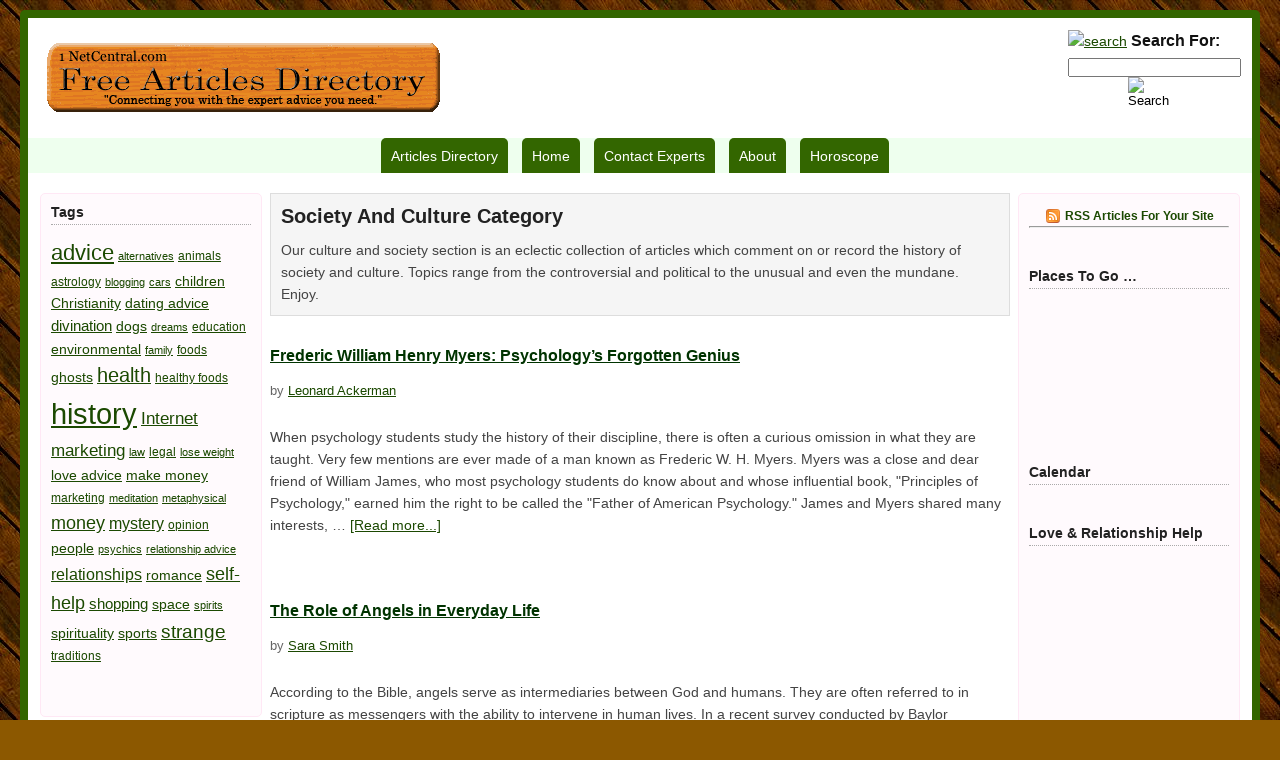

--- FILE ---
content_type: text/html; charset=UTF-8
request_url: https://1netcentral.com/articles/culture-society-category/
body_size: 10171
content:
<!DOCTYPE html PUBLIC "-//W3C//DTD XHTML 1.0 Transitional//EN" "http://www.w3.org/TR/xhtml1/DTD/xhtml1-transitional.dtd">
<html xmlns="http://www.w3.org/1999/xhtml" lang="en-US" xml:lang="en-US">
<head profile="http://gmpg.org/xfn/11">
<meta http-equiv="Content-Type" content="text/html; charset=UTF-8" />
<title>Culture &amp; Society Archives - 1 NetCentral</title><meta name="HandheldFriendly" content="true" /><meta name="HandheldFriendly" content="true" /><meta name="viewport" content="width=device-width, minimum-scale=1.0, maximum-scale=2.0, user-scalable=no" />
<!-- This site is optimized with the Yoast SEO plugin v3.0.4 - https://yoast.com/wordpress/plugins/seo/ -->
<link rel="canonical" href="https://1netcentral.com/articles/culture-society-category/" />
<link rel="next" href="https://1netcentral.com/articles/culture-society-category/page/2/" />
<!-- / Yoast SEO plugin. -->

		<script type="text/javascript">
			window._wpemojiSettings = {"baseUrl":"https:\/\/s.w.org\/images\/core\/emoji\/72x72\/","ext":".png","source":{"concatemoji":"https:\/\/1netcentral.com\/articles\/wp-includes\/js\/wp-emoji-release.min.js?ver=4.4.33"}};
			!function(e,n,t){var a;function i(e){var t=n.createElement("canvas"),a=t.getContext&&t.getContext("2d"),i=String.fromCharCode;return!(!a||!a.fillText)&&(a.textBaseline="top",a.font="600 32px Arial","flag"===e?(a.fillText(i(55356,56806,55356,56826),0,0),3e3<t.toDataURL().length):"diversity"===e?(a.fillText(i(55356,57221),0,0),t=a.getImageData(16,16,1,1).data,a.fillText(i(55356,57221,55356,57343),0,0),(t=a.getImageData(16,16,1,1).data)[0],t[1],t[2],t[3],!0):("simple"===e?a.fillText(i(55357,56835),0,0):a.fillText(i(55356,57135),0,0),0!==a.getImageData(16,16,1,1).data[0]))}function o(e){var t=n.createElement("script");t.src=e,t.type="text/javascript",n.getElementsByTagName("head")[0].appendChild(t)}t.supports={simple:i("simple"),flag:i("flag"),unicode8:i("unicode8"),diversity:i("diversity")},t.DOMReady=!1,t.readyCallback=function(){t.DOMReady=!0},t.supports.simple&&t.supports.flag&&t.supports.unicode8&&t.supports.diversity||(a=function(){t.readyCallback()},n.addEventListener?(n.addEventListener("DOMContentLoaded",a,!1),e.addEventListener("load",a,!1)):(e.attachEvent("onload",a),n.attachEvent("onreadystatechange",function(){"complete"===n.readyState&&t.readyCallback()})),(a=t.source||{}).concatemoji?o(a.concatemoji):a.wpemoji&&a.twemoji&&(o(a.twemoji),o(a.wpemoji)))}(window,document,window._wpemojiSettings);
		</script>
		<style type="text/css">
img.wp-smiley,
img.emoji {
	display: inline !important;
	border: none !important;
	box-shadow: none !important;
	height: 1em !important;
	width: 1em !important;
	margin: 0 .07em !important;
	vertical-align: -0.1em !important;
	background: none !important;
	padding: 0 !important;
}
</style>
<link rel='stylesheet' id='prose_minified_stylesheet-css'  href='https://1netcentral.com/articles/wp-content/uploads/prose/minified.css?ver=1455840074' type='text/css' media='all' />
<link rel='stylesheet' id='netcentral-archive-styles-css'  href='https://1netcentral.com/articles/wp-content/themes/prose/lib/css/netcentral-archive-styles.css?ver=4.4.33' type='text/css' media='all' />
<script type='text/javascript' src='https://1netcentral.com/articles/wp-includes/js/jquery/jquery.js?ver=1.11.3'></script>
<script type='text/javascript' src='https://1netcentral.com/articles/wp-includes/js/jquery/jquery-migrate.min.js?ver=1.2.1'></script>
<script type='text/javascript' src='http://ajax.googleapis.com/ajax/libs/jquery/1.6/jquery.min.js?ver=4.4.33'></script>
<script type='text/javascript' src='http://liveperson-partners.s3.amazonaws.com/shared/js/functions.js?ver=4.4.33'></script>
<script type='text/javascript' src='http://use.typekit.com/jzt0kcr.js?ver=4.4.33'></script>
<link rel='https://api.w.org/' href='https://1netcentral.com/articles/wp-json/' />
<meta name="generator" content="WordPress 4.4.33" />
<link rel="Shortcut Icon" href="https://1netcentral.com/articles/wp-content/themes/prose/images/favicon.ico" type="image/x-icon" />
<link rel="pingback" href="https://1netcentral.com/articles/xmlrpc.php" />
<style type="text/css">
/* Center Secondary Nav Bar  */

#subnav .genesis-nav-menu li,
#subnav ul.genesis-nav-menu {
        float: none;
       display: inline-block;
}

#subnav .genesis-nav-menu {
        text-align: center;
}
</style>
<![endif]-->

<style type="text/css">
html
{
scrollbar-face-color: #336600;
scrollbar-highlight-color: #00FF00;
scrollbar-3dlight-color: #00FF00;
scrollbar-shadow-color: #688E23;
scrollbar-darkshadow-color: #1d012b;
scrollbar-arrow-color: #000000;
scrollbar-track-color: #FFFFFF;
}
</style><style type="text/css">#header { background: url(https://1netcentral.com/articles/wp-content/themes/prose/images/header.png) no-repeat !important; }</style>
<style type="text/css" id="custom-background-css">
body.custom-background { background-color: #8c5800; background-image: url('https://1netcentral.com/articles/wp-content/uploads/2013/01/dkwoodv1.jpg'); background-repeat: repeat; background-position: top left; background-attachment: scroll; }
</style>
</head>
<body class="archive category category-culture-society-category category-45 custom-background sidebar-content-sidebar"><div id="wrap"><div id="header"><div class="wrap"><div id="title-area"><p id="title"><a href="https://1netcentral.com/articles/">1 NetCentral</a></p><p id="description">The most useful place on the Internet</p></div><div class="widget-area header-widget-area"><div id="text-2" class="widget widget_text"><div class="widget-wrap">			<div class="textwidget"><form style="color: #111; margin:0; width: 180px; float: right; clear: both;" method="get" action="http://search.1netcentral.com/find.html">
<p>
<a href="https://1netcentral.com/articles/">
<img alt="search" src="http://www.1netcentral.com/images/newbie.gif" height="32" width="32" align="bottom" border="0"></a>
<font face="Arial,Helvetica" size="3"><b style="color: #111;">Search For:</b></font></p>
		<input type="hidden" name="si" value="85537942">
		<input type="hidden" name="pid" value="r">
		<input type="hidden" name="n" value="0">
		<input type="hidden" name="_charset_" value="">
		<input type="hidden" name="bcd" value="÷">
		<input type="hidden" name="nsb" value="1">
<input type="text" name="query"  value="" size="20"><br />
<INPUT type="image" name="search" VALUE="Search" src="http://www.1netcentral.com/images/go.gif" height="30" width="30" border="0" align="center" style="margin-left: 60px">
</FORM></div>
		</div></div>
</div></div></div><div id="subnav"><div class="wrap"><ul id="menu-main-menu" class="menu genesis-nav-menu menu-secondary js-superfish"><li id="menu-item-19" class="menu-item menu-item-type-custom menu-item-object-custom menu-item-home menu-item-19"><a href="https://1netcentral.com/articles/" itemprop="url">Articles Directory</a></li>
<li id="menu-item-20" class="menu-item menu-item-type-custom menu-item-object-custom menu-item-20"><a href="http://www.1netcentral.com" itemprop="url">Home</a></li>
<li id="menu-item-26" class="menu-item menu-item-type-post_type menu-item-object-page menu-item-26"><a href="https://1netcentral.com/articles/contact-experts/" itemprop="url">Contact Experts</a></li>
<li id="menu-item-21" class="menu-item menu-item-type-custom menu-item-object-custom menu-item-21"><a href="https://1netcentral.com/articles/about/" itemprop="url">About</a></li>
<li id="menu-item-27" class="menu-item menu-item-type-custom menu-item-object-custom menu-item-27"><a href="http://www.1netcentral.com/free-horoscope.html" itemprop="url">Horoscope</a></li>
</ul></div></div><div id="inner"><div id="content-sidebar-wrap"><div id="content" class="hfeed"><div class="archive-description taxonomy-archive-description taxonomy-description"><h1 class="archive-title">Society And Culture Category</h1><p>Our culture and society section is an eclectic collection of articles which comment on or record the history of society and culture. Topics range from the controversial and political to the unusual and even the mundane. Enjoy.</p>
</div><div class="post-2986 post type-post status-publish format-standard hentry category-people-articles tag-history tag-opinion tag-psychology wpautop entry has-post-thumbnail"><h2 class="entry-title"><a href="https://1netcentral.com/articles/frederic-myers-psychologys-forgotten-genius/" rel="bookmark">Frederic William Henry Myers: Psychology&#8217;s Forgotten Genius</a></h2> 
<div class="post-info">by <span class="author vcard"><span class="fn"><a href="https://1netcentral.com/articles/author/leonard-ackerman/" rel="author">Leonard Ackerman</a></span></span> </div><div class="entry-content"><p>When psychology students study the history of their discipline, there is often a curious omission in what they are taught. Very few mentions are ever made of a man known as Frederic W. H. Myers. Myers was a close and dear friend of William James, who most psychology students do know about and whose influential book, &quot;Principles of Psychology,&quot; earned him the right to be called the &quot;Father of American Psychology.&quot; James and Myers shared many interests, &#x02026; <a href="https://1netcentral.com/articles/frederic-myers-psychologys-forgotten-genius/" class="more-link">[Read more...]</a></p></div></div><div class="post-2925 post type-post status-publish format-standard hentry category-opinions-category tag-angels tag-metaphysical tag-spirituality wpautop entry has-post-thumbnail"><h2 class="entry-title"><a href="https://1netcentral.com/articles/angels-in-everyday-life/" rel="bookmark">The Role of Angels in Everyday Life</a></h2> 
<div class="post-info">by <span class="author vcard"><span class="fn"><a href="https://1netcentral.com/articles/author/sara-smith/" rel="author">Sara Smith</a></span></span> </div><div class="entry-content"><p>According to the Bible, angels serve as intermediaries between God and humans. They are often referred to in scripture as messengers with the ability to intervene in human lives. In a recent survey conducted by Baylor University's Institute for Studies of Religion, approximately one in five adults say they believe they have been protected by a guardian angel at some point in their lives even though they do not consider themselves to be religious. It seems that belief in &#x02026; <a href="https://1netcentral.com/articles/angels-in-everyday-life/" class="more-link">[Read more...]</a></p></div></div><div class="post-2858 post type-post status-publish format-standard hentry category-opinions-category tag-politics tag-terrorism tag-united-states wpautop entry"><h2 class="entry-title"><a href="https://1netcentral.com/articles/vulnerable-us-power-grid-to-terrorist-attack/" rel="bookmark">How Vulnerable Is the U.S. Power Grid to Terrorist Attack?</a></h2> 
<div class="post-info">by <span class="author vcard"><span class="fn"><a href="https://1netcentral.com/articles/author/jacob-marcinko/" rel="author">Jacob Marcinko</a></span></span> </div><div class="entry-content"><p>Americans have become familiar with hearing stories about blackouts due to weather-related events. After hurricanes and super storms, there are reports of millions of households being without power. Repair teams from across the country and even from across our borders descend upon the affected region to assist in getting the lights back on. Generally the number of households without power steadily decreases, with those in remote regions or in extremely damaged areas &#x02026; <a href="https://1netcentral.com/articles/vulnerable-us-power-grid-to-terrorist-attack/" class="more-link">[Read more...]</a></p></div></div><div class="post-2803 post type-post status-publish format-standard hentry category-gay-category tag-gay-relationships-category tag-history wpautop entry"><h2 class="entry-title"><a href="https://1netcentral.com/articles/pride-gay-history-symbols/" rel="bookmark">Pride: Gay History and Symbols</a></h2> 
<div class="post-info">by <span class="author vcard"><span class="fn"><a href="https://1netcentral.com/articles/author/andy-kilpatric/" rel="author">Andy Kilpatric</a></span></span> </div><div class="entry-content"><p>Every year the gay community and their supporters celebrate the anniversary of the Stonewall Riots and the beginning of the gay rights movement. The community gathers to celebrate the most recent accomplishments and to take a moment to pause and recall those who called themselves gay and worked towards equality against often cruel repression and persecution. It was the altruistic acts and sacrifices of generations of gay individuals that blazed a trail allowing other &#x02026; <a href="https://1netcentral.com/articles/pride-gay-history-symbols/" class="more-link">[Read more...]</a></p></div></div><div class="post-2338 post type-post status-publish format-standard hentry category-people-articles tag-english tag-language wpautop entry"><h2 class="entry-title"><a href="https://1netcentral.com/articles/origins_of_some_common_phrases/" rel="bookmark">The Bizarre Origins of Some Common Phrases</a></h2> 
<div class="post-info">by <span class="author vcard"><span class="fn"><a href="https://1netcentral.com/articles/author/april-perez/" rel="author">April Perez</a></span></span> </div><div class="entry-content"><p>Every language has its fair share of bizarre, common sayings which people, over time, have forgotten where the phrase originated. When we say something like &quot;gets our goat,&quot; or &quot;the cat's pajamas&quot; or is &quot;willy nilly,&quot; we usually do so without with out really knowing the original source behind the phrase. Every common phrase or idiom has a time and place where it began. Often, knowing the origins of common (though unusual) phrases will add a &#x02026; <a href="https://1netcentral.com/articles/origins_of_some_common_phrases/" class="more-link">[Read more...]</a></p></div></div><div class="navigation"><div class="pagination-next alignright"><a href="https://1netcentral.com/articles/culture-society-category/page/2/" >Next Page &#x000BB;</a></div></div></div><div id="sidebar" class="sidebar widget-area"><div id="text-5" class="widget widget_text"><div class="widget-wrap">			<div class="textwidget"><div align="center"> <a style="text-decoration: none;" href="http://1netcentral.com/articles/feed"><img src="https://1netcentral.com/articles/wp-content/uploads/2013/02/feed.png" border="0" title="10 Newest Articles RSS Feed" style="vertical-align:middle;">&nbsp;<span style="text-decoration: none !important; font-size:12px; font-weight: bold;">RSS Articles For Your Site</strong></a>
<hr>
</div></div>
		</div></div>
<div id="text-10" class="widget widget_text"><div class="widget-wrap"><h4 class="widget-title widgettitle">Places To Go &#8230; </h4>
			<div class="textwidget"><div align="center">

<iframe src="http://www.servedbyadbutler.com/adserve/;ID=155815;size=125x125;setID=120540;type=iframe" allowtransparency="true" style="margin: 0px; padding: 0px; border-width: 0px" width="125" height="125" frameborder="0" marginwidth="0" marginheight="0" scrolling="no">
</iframe>
</div></div>
		</div></div>
<div id="text-9" class="widget widget_text"><div class="widget-wrap"><h4 class="widget-title widgettitle">Calendar</h4>
			<div class="textwidget"><style type="text/css">
.localendar-close {
  position: absolute;
  top: 4px;
  right: 4px;
  margin:2px;
  border: none;
}
.localendar-mini td, th {
  width: 35px;
  height: 35px;
  text-align: center;
  vertical-align: middle;
  font-family: arial;
  font-size: 12px;
}
.localendar-label,.localendar-time,.localendar-title {
  font-family:arial;font-size:12px;
}
.localendar-label {
  font-weight:bold;font-size:14px;
}
.localendar-hasEvents {
  background:orange !important;
  cursor: pointer;
}
.localendar-selected {
  /* Uncomment to enable this feature
  background-color: yellow;
  */
}
.localendar-monthName{
  background-color: color: #ddd;
  /* Uncomment this to hide the Month name
  display:none;
  */
}
.localendar-balloon{
  text-align:left;
}
</style>
<script>
  // Other settings you can customize for your site
  var lcPopupColor="rgba(230, 230, 230, .9)"; /* Try other values like: rgb(230,230,230), #b0c4de, yellow, etc */
  var lcPopupOutline="#333333";
  var lcPopupCornerRadius=20; /* Set to 0 for square corners */
</script>
<script type="text/javascript" src='http://www.localendar.com/js/PublishedIncludeMini.js'></script>

<!-- Place this line where you would like the calendar to appear (in a <div>, table, etc) -->
<script type="text/javascript" src='http://www.localendar.com/public/wpsitecare?include=Y&style=M5'></script></div>
		</div></div>
<div id="text-20" class="widget widget_text"><div class="widget-wrap"><h4 class="widget-title widgettitle">Love &#038; Relationship Help</h4>
			<div class="textwidget"><div align="center">

<div id = "wrapper">

<div id="big_container">
		
<div id="expertgrid"></div>

</div>

<div class = "footer myriad"> 
		<span class = "numPsychics myriad"> Love Experts Online</span>
	
		
			<span class="expert_next">Next &gt;</span>
			<span class="expert_previous">&lt; Prev</span>
			
		
	</div><!--end footer-->
	
</div><!--end wrapper-->



<script language="javascript" type="text/javascript">

//Customizable Variables
var SORT = 2; //CHANGE THE SORT HERE, ie: 0, 1, 2, 3, or 4
var CATEGORY = 10373; //CHANGE THE CATEGORY HERE.

var buttons = {
			call1: "http://liveperson-consumer-marketing.s3.amazonaws.com/grid/call.gif",
			call2: "http://liveperson-consumer-marketing.s3.amazonaws.com/grid/call_small.gif",
			chat1: "http://liveperson-consumer-marketing.s3.amazonaws.com/grid/chat.gif",
			chat2: "http://liveperson-consumer-marketing.s3.amazonaws.com/grid/chat_small.gif",
			email1: "http://liveperson-consumer-marketing.s3.amazonaws.com/grid/email.gif",
			email2: "http://liveperson-consumer-marketing.s3.amazonaws.com/grid/email_small.gif"
		};	

var pageCounter = 1;
var totalPageCounter = 3;
var expertCounter = 0;

function getUrlVars(){
    var vars = [], hash;
    var hashes = window.location.href.slice(window.location.href.indexOf('?') + 1).split('&');
    for(var i = 0; i < hashes.length; i++)
    {
        hash = hashes[i].split('=');
        vars.push(hash[0]);
        vars[hash[0]] = hash[1];
    }
    return vars;
}

function api_numPsychics(obj) {
	for(var i=0;i<obj.experts.length;i++){
		if(obj.experts[i].status == 1 || obj.experts[i].status == 4 || obj.experts[i].status == 5){
			expertCounter += 1;
		}
	}
	$('.numPsychics').prepend(expertCounter);
}

function api_expertProfiles(obj){

	for(var i=0;i<obj.experts.length;i++){
	
	var expertID = obj.experts[i].id;
	if (expertID == undefined) {
		i++;
		expertID = obj.experts[i].id;
	}
	
		var catID = obj.category.id;
		var expertID = obj.experts[i].id;
		var expertThumbnail = obj.experts[i].thumbnail;
		var expertName = obj.experts[i].name;
		var expertAverageRating = Math.round(obj.experts[i].averageRating);
		var expertReviews = obj.experts[i].reviews;
		var expertReviewsCount = obj.experts[i].reviewsCount;
		var expertFee = obj.experts[i].fee;
		var expertDetailedDescriptionWithTags = obj.experts[i].description;
		var expertDetailedDescription = remove_html(expertDetailedDescriptionWithTags);
		var expertContactLive = obj.experts[i].contactLive;
		var expertContactLiveVoice = obj.experts[i].contactLiveVoice;
		var expertStatus = obj.experts[i].status;
		var expertContactOffline = obj.experts[i].contactOffline;	
		var readMore = "http://livePerson.7eer.net/c/58049/62722/847?sharedid=1netcentraleg&u=http://www.prestoexperts.com/professional/expert-profile.aspx?CatID="+catID+"%26ExpID="+expertID;
		var contactLink = expertContactLive;
		
		expertContactLive = expertContactLive.replace(/&/g,"%26");
		expertContactLiveVoice = expertContactLiveVoice.replace(/&/g,"%26");
		expertContactOffline = expertContactOffline.replace(/&/g,"%26");

		
		var contactImg;
		var contactImg2;
		var expertContactOptions;
              //remove superfluous BanID parameter!

               expertContactLive = expertContactLive.replace("BanID=0%26","");
               expertContactLiveVoice = expertContactLiveVoice.replace("BanID=0%26", ""); 
               expertContactOffline = expertContactOffline.replace("BanID=0%26","");

               //remove superfluous TWID parameter!
               expertContactLive = expertContactLive.replace("TWID=1%26","");
               expertContactLiveVoice = expertContactLiveVoice.replace("TWID=1%26", ""); 
               expertContactOffline = expertContactOffline.replace("TWID=1%26","");

		//account for expert statuses
		switch (expertStatus) {
			case 1:
				contactImg = buttons.chat1;
				expertContactOptions = "<a href=\"#\" onclick=\"OpenWindow('http://livePerson.7eer.net/c/58049/62722/847?sharedid=1netcentraleg&u="+contactLink+"','960','800')\" title='Chat Now' ><img src='"+contactImg+"' /></a>";
					
			break;
			
			case 4:
				contactImg = buttons.chat2;
				contactImg2 = buttons.call2;
				expertContactOptions = "<a href=\"#\" onclick=\"OpenWindow('http://livePerson.7eer.net/c/58049/62722/847?sharedid=1netcentraleg&u="+contactLink+"','960','800')\" title='Contact Live Now' ><img style = 'float:left' src='"+contactImg+"' /><img style = 'float:right;position:relative;middle:-24px'src='"+contactImg2+"' /></a>";
					
			break;
			
			case 5:
				contactImg = buttons.call1;
				expertContactOptions = "<a href=\"#\" onclick=\"OpenWindow('http://livePerson.7eer.net/c/58049/62722/847?sharedid=1netcentraleg&u="+expertContactLiveVoice+"','960','800')\" title='Call Now'><img src='"+contactImg+"' /></a>";		
			break;
			
			default:
				contactImg = buttons.email1;
				expertContactOptions = "<a href=\"#\" onclick=\"OpenWindow('http://livePerson.7eer.net/c/58049/62722/847?sharedid=1netcentraleg&u="+expertContactOffline+"','960','800')\" title='Email Now'><img src='"+contactImg+"' /></a>";
				break;
		}

		if (i%2 !== 0) {
			//start the expert profile
			var expertString = "<div id='mygrid2_Expert_"+i+"'>"+
			"<div class='grid2 even'>";
			
		}
		
		else {
			var expertString = "<div id='mygrid2_Expert_"+i+"'>"+
			"<div class='grid2 odd'>";
		}
		
		expertString +=
		"<h2><a id='profile_url' class='expname' href=\"#\" onclick=\"OpenWindow('http://livePerson.7eer.net/c/58049/62722/847?sharedid=1netcentraleg&u=http://www.prestoexperts.com/professional/expert-profile.aspx/?CatID="+catID+"%26ExpID="+expertID+"','900','900')\">"+expertName+"</a></h2>"+
		
		"<span class='rating'>Rating: <img src='http://liveperson-partners.s3.amazonaws.com/shared/graphics/rate"+expertAverageRating+".png' width='48' /></span>"+
		"<span class='reviews'><a href=\"javascript:OpenWindow('http://livePerson.7eer.net/c/58049/62722/847?sharedid=1netcentraleg&u=http://www.prestoexperts.com/rating/expert-rating.aspx?i_MemID="+expertID+"','450','700')\">("+expertReviewsCount+" reviews)</a></span>"+
		
		"<div class='profile-info'>"+
			
			"<a href=\"#\" onclick=\"OpenWindow('http://livePerson.7eer.net/c/58049/62722/847?sharedid=1netcentraleg&u=http://www.prestoexperts.com/professional/expert-profile.aspx/?CatID="+catID+"%26ExpID="+expertID+"','900','900')\"><img class='photo' width='70' src='"+expertThumbnail+"' title='"+expertName+"' alt='"+expertName+"' /></a>"+
		
			
			"<p class='description'>"+obj.experts[i].description.substr(0,60) +
			" <a onclick= 'window.open(this.href,\"_blank\");return false;' href ="+readMore+"> (read more) </a>"+
			" </p>"+
			"</div>"+
			"<div class='price_chat'>"+
			"<span class='perminute' style = 'position:relative;top:-30px;'>$"+expertFee+"/Minute</span>"+
			""+expertContactOptions+""+//these empty strings NEED to be here else error!
			/*"</div>"+"<a style='float:right;margin-top:10px;margin-right:30px' href=\"javascript:OpenWindow('"+expertContactOffline+"','800','700')\">Email Me</a>"+*/
	"</div>"+
	"</div>";

		$("#expertgrid").append(expertString);

		
	}//end loop

}

function changeCounter(){

	if(pageCounter == 1){
		$('.expert_previous').hide();
	}
	else if(pageCounter == totalPageCounter){
		$('.expert_next').hide();
	}
	else{
		$('.expert_previous').show();
		$('.expert_next').show();
	}

}

//updates the experts displayed to the given category
function changeTo(cat, sort){

	$(".top").empty();
	$("#expertgrid").empty();

	//build GET url and fetch the results
	var url = 'http://apis.liveperson.com/experts.svc/1.1/categories/'+cat+'/jsonp?count=300&sort='+sort+'&callback=api_expertProfiles';
	$.ajax({
		type:'GET',
		url: url,
		dataType: 'script'
	});			
}

//get number of psychics online
function getNumPsychics(cat){
	//build GET url and fetch the results
	var url = 'http://apis.liveperson.com/experts.svc/1.1/categories/'+cat+'/jsonp?count=300&sort=0&callback=api_numPsychics';
	$.ajax({
		type:'GET',
		url: url,
		dataType: 'script'
	});			

}


//page var
var paginate = $('#big_container').css("height"); //height of expert_container
var buffer = 30; //esentially the margin between grids

paginate = paginate.substring(0, paginate.length - 2);
paginate = Number(paginate);
paginate += buffer;
paginate = String(paginate);

function init(sort) {
	
	URLvars = getUrlVars();
	

	$('.expert_previous').click(function(){
		pageCounter--;
		$('#expertgrid').css('margin-top', '+=' + paginate );
		changeCounter();
	});
	
	$('.expert_next').click(function(){
		pageCounter++;
		$('#expertgrid').css('margin-top', '-=' + paginate );
		changeCounter();
	});

	
	changeTo(CATEGORY, SORT);
		
}<!--end init()-->

//call init() on load
$(document).ready(function () {
	
	init(SORT);	
	getNumPsychics(CATEGORY);

});

</script>

</div>
</div>
		</div></div>
<div id="text-108" class="widget widget_text"><div class="widget-wrap">			<div class="textwidget"><p align="center"><a href="https://1netcentral.com/articles/contact-experts/" rel="nofollow"> 
<img alt="Experts Directory" src="https://1netcentral.com/articles/images/experts.gif" width="220" height="52" border="0"></a>
<br>
<a href="https://1netcentral.com/articles/contact-experts/" rel="nofollow"> <font face="Arial,Helvetica" size="2">Find A  Live Expert, Now</font></a>
</p></div>
		</div></div>
<div id="text-109" class="widget widget_text"><div class="widget-wrap"><h4 class="widget-title widgettitle">Search 1NetCentral.com</h4>
			<div class="textwidget"><div align="center">
<form style="color: #111; margin:0; width: 180px; float: right; clear: both;" method="get" action="http://search.1netcentral.com/find.html">
<a href="https://1netcentral.com/articles/">
<img alt="search" src="http://www.1netcentral.com/images/newbie.gif" height="32" width="32" align="bottom" border="0"></a>
<font face="Arial,Helvetica" size="3"><b style="color: #111;">Search For:</b></font><br />
		<input type="hidden" name="si" value="85537942">
		<input type="hidden" name="pid" value="r">
		<input type="hidden" name="n" value="0">
		<input type="hidden" name="_charset_" value="">
		<input type="hidden" name="bcd" value="÷">
		<input type="hidden" name="nsb" value="1">
<input type="text" name="query"  value="" size="20"><br />
<INPUT type="image" name="search" VALUE="Search" src="http://www.1netcentral.com/images/go.gif" height="30" width="30" border="0" align="center" style="margin-left: 60px">
</FORM>
</div></div>
		</div></div>
</div></div><div id="sidebar-alt" class="sidebar widget-area"><div id="tag_cloud-2" class="widget widget_tag_cloud"><div class="widget-wrap"><h4 class="widget-title widgettitle">Tags</h4>
<div class="tagcloud"><a rel="nofollow" href='https://1netcentral.com/articles/tag/advice/' class='tag-link-258' title='15 topics' style='font-size: 16.433734939759pt;'>advice</a>
<a rel="nofollow" href='https://1netcentral.com/articles/tag/alternatives/' class='tag-link-284' title='4 topics' style='font-size: 8pt;'>alternatives</a>
<a rel="nofollow" href='https://1netcentral.com/articles/tag/animals/' class='tag-link-261' title='5 topics' style='font-size: 9.3493975903614pt;'>animals</a>
<a rel="nofollow" href='https://1netcentral.com/articles/tag/astrology/' class='tag-link-228' title='5 topics' style='font-size: 9.3493975903614pt;'>astrology</a>
<a rel="nofollow" href='https://1netcentral.com/articles/tag/blogging/' class='tag-link-351' title='4 topics' style='font-size: 8pt;'>blogging</a>
<a rel="nofollow" href='https://1netcentral.com/articles/tag/cars/' class='tag-link-451' title='4 topics' style='font-size: 8pt;'>cars</a>
<a rel="nofollow" href='https://1netcentral.com/articles/tag/children/' class='tag-link-129' title='6 topics' style='font-size: 10.530120481928pt;'>children</a>
<a rel="nofollow" href='https://1netcentral.com/articles/tag/christianity-category/' class='tag-link-611' title='6 topics' style='font-size: 10.530120481928pt;'>Christianity</a>
<a rel="nofollow" href='https://1netcentral.com/articles/tag/dating-advice/' class='tag-link-390' title='6 topics' style='font-size: 10.530120481928pt;'>dating advice</a>
<a rel="nofollow" href='https://1netcentral.com/articles/tag/divination/' class='tag-link-232' title='7 topics' style='font-size: 11.373493975904pt;'>divination</a>
<a rel="nofollow" href='https://1netcentral.com/articles/tag/dogs/' class='tag-link-133' title='6 topics' style='font-size: 10.530120481928pt;'>dogs</a>
<a rel="nofollow" href='https://1netcentral.com/articles/tag/dreams/' class='tag-link-322' title='4 topics' style='font-size: 8pt;'>dreams</a>
<a rel="nofollow" href='https://1netcentral.com/articles/tag/education/' class='tag-link-227' title='5 topics' style='font-size: 9.3493975903614pt;'>education</a>
<a rel="nofollow" href='https://1netcentral.com/articles/tag/environmental/' class='tag-link-439' title='6 topics' style='font-size: 10.530120481928pt;'>environmental</a>
<a rel="nofollow" href='https://1netcentral.com/articles/tag/family/' class='tag-link-272' title='4 topics' style='font-size: 8pt;'>family</a>
<a rel="nofollow" href='https://1netcentral.com/articles/tag/foods/' class='tag-link-177' title='5 topics' style='font-size: 9.3493975903614pt;'>foods</a>
<a rel="nofollow" href='https://1netcentral.com/articles/tag/ghosts/' class='tag-link-484' title='6 topics' style='font-size: 10.530120481928pt;'>ghosts</a>
<a rel="nofollow" href='https://1netcentral.com/articles/tag/health/' class='tag-link-257' title='12 topics' style='font-size: 14.915662650602pt;'>health</a>
<a rel="nofollow" href='https://1netcentral.com/articles/tag/healthy-foods/' class='tag-link-158' title='5 topics' style='font-size: 9.3493975903614pt;'>healthy foods</a>
<a rel="nofollow" href='https://1netcentral.com/articles/tag/history/' class='tag-link-128' title='33 topics' style='font-size: 22pt;'>history</a>
<a rel="nofollow" href='https://1netcentral.com/articles/tag/internet-marketing/' class='tag-link-240' title='9 topics' style='font-size: 13.060240963855pt;'>Internet marketing</a>
<a rel="nofollow" href='https://1netcentral.com/articles/tag/law/' class='tag-link-453' title='4 topics' style='font-size: 8pt;'>law</a>
<a rel="nofollow" href='https://1netcentral.com/articles/tag/legal/' class='tag-link-304' title='5 topics' style='font-size: 9.3493975903614pt;'>legal</a>
<a rel="nofollow" href='https://1netcentral.com/articles/tag/lose-weight/' class='tag-link-395' title='4 topics' style='font-size: 8pt;'>lose weight</a>
<a rel="nofollow" href='https://1netcentral.com/articles/tag/love-advice/' class='tag-link-389' title='6 topics' style='font-size: 10.530120481928pt;'>love advice</a>
<a rel="nofollow" href='https://1netcentral.com/articles/tag/make-money/' class='tag-link-237' title='6 topics' style='font-size: 10.530120481928pt;'>make money</a>
<a rel="nofollow" href='https://1netcentral.com/articles/tag/marketing/' class='tag-link-209' title='5 topics' style='font-size: 9.3493975903614pt;'>marketing</a>
<a rel="nofollow" href='https://1netcentral.com/articles/tag/meditation/' class='tag-link-282' title='4 topics' style='font-size: 8pt;'>meditation</a>
<a rel="nofollow" href='https://1netcentral.com/articles/tag/metaphysical/' class='tag-link-424' title='4 topics' style='font-size: 8pt;'>metaphysical</a>
<a rel="nofollow" href='https://1netcentral.com/articles/tag/money/' class='tag-link-235' title='10 topics' style='font-size: 13.734939759036pt;'>money</a>
<a rel="nofollow" href='https://1netcentral.com/articles/tag/mystery/' class='tag-link-314' title='8 topics' style='font-size: 12.21686746988pt;'>mystery</a>
<a rel="nofollow" href='https://1netcentral.com/articles/tag/opinion/' class='tag-link-361' title='5 topics' style='font-size: 9.3493975903614pt;'>opinion</a>
<a rel="nofollow" href='https://1netcentral.com/articles/tag/people/' class='tag-link-249' title='6 topics' style='font-size: 10.530120481928pt;'>people</a>
<a rel="nofollow" href='https://1netcentral.com/articles/tag/psychics/' class='tag-link-423' title='4 topics' style='font-size: 8pt;'>psychics</a>
<a rel="nofollow" href='https://1netcentral.com/articles/tag/relationship-advice/' class='tag-link-421' title='4 topics' style='font-size: 8pt;'>relationship advice</a>
<a rel="nofollow" href='https://1netcentral.com/articles/tag/relationships/' class='tag-link-255' title='8 topics' style='font-size: 12.21686746988pt;'>relationships</a>
<a rel="nofollow" href='https://1netcentral.com/articles/tag/romance/' class='tag-link-308' title='6 topics' style='font-size: 10.530120481928pt;'>romance</a>
<a rel="nofollow" href='https://1netcentral.com/articles/tag/self-help/' class='tag-link-329' title='10 topics' style='font-size: 13.734939759036pt;'>self-help</a>
<a rel="nofollow" href='https://1netcentral.com/articles/tag/shopping/' class='tag-link-135' title='7 topics' style='font-size: 11.373493975904pt;'>shopping</a>
<a rel="nofollow" href='https://1netcentral.com/articles/tag/space/' class='tag-link-433' title='6 topics' style='font-size: 10.530120481928pt;'>space</a>
<a rel="nofollow" href='https://1netcentral.com/articles/tag/spirits/' class='tag-link-319' title='4 topics' style='font-size: 8pt;'>spirits</a>
<a rel="nofollow" href='https://1netcentral.com/articles/tag/spirituality/' class='tag-link-468' title='6 topics' style='font-size: 10.530120481928pt;'>spirituality</a>
<a rel="nofollow" href='https://1netcentral.com/articles/tag/sports/' class='tag-link-251' title='6 topics' style='font-size: 10.530120481928pt;'>sports</a>
<a rel="nofollow" href='https://1netcentral.com/articles/tag/strange/' class='tag-link-310' title='11 topics' style='font-size: 14.409638554217pt;'>strange</a>
<a rel="nofollow" href='https://1netcentral.com/articles/tag/traditions/' class='tag-link-271' title='5 topics' style='font-size: 9.3493975903614pt;'>traditions</a></div>
</div></div>
<div id="text-254" class="widget widget_text"><div class="widget-wrap">			<div class="textwidget"><div align="center">
<span id="siteseal"><script type="text/javascript" src="https://seal.starfieldtech.com/getSeal?sealID=pkyJhVYdwTrBXP1JAVrTtlqVg1cC5NbKMVvBlihLkGhsXqLZi0HNeGZko"></script></span>
</div></div>
		</div></div>
</div></div><div id="footer-widgets" class="footer-widgets"><div class="wrap"><div class="footer-widgets-1 widget-area"><div id="text-8" class="widget widget_text"><div class="widget-wrap">			<div class="textwidget"><center>
<p>
<b>Around Here ...</b>&nbsp;
<a href="http://www.1netcentral.com/free-websites.html"><FONT FACE="Arial,Helvetica" size="2" color="#003300"><u>Free Web Hosting Directory</u></font></a>
&nbsp;&nbsp;
<a href="http://www.1netcentral.com/graphics_directory.html"><FONT FACE="Arial,Helvetica" size="2" color="#003300"><u>Free Graphics Directory</u></font></a>
&nbsp;&nbsp;
<a href="http://www.1netcentral.com/free_email_directory.html"><FONT FACE="Arial,Helvetica" size="2" color="#003300"><u>Free Email Directory</u></font></a>
&nbsp;&nbsp;
<a href="http://www.1netcentral.com/movies/"><FONT FACE="Arial,Helvetica" size="2" color="#003300"><u>Movie Directory</u></font></a>
&nbsp;&nbsp;
<a href="http://www.1netcentral.com/music/"><FONT FACE="Arial,Helvetica" size="2" color="#003300"><u>Music Directory</u></font></a>
&nbsp;&nbsp;
<a href="http://www.1netcentral.com/free-horoscope.html"><FONT FACE="Arial,Helvetica" size="2" color="#003300"><u>Free Daily Horoscopes</u></font></a>
&nbsp;&nbsp;
<a href="http://www.1netcentral.com/entertainment.html"><FONT FACE="Arial,Helvetica" size="2" color="#003300"><u>Entertainment Directory</u></font></a>
<br>
<a href="http://www.1netcentral.com/free.html"><FONT FACE="Arial,Helvetica" size="2" color="#003300"><u>Freebie Directory</u></font></a>
&nbsp;&nbsp;
<a href="http://www.1netcentral.com/search.html"><FONT FACE="Arial,Helvetica" size="2" color="#003300"><u>Search Engine Directory</u></font></a>
&nbsp;&nbsp;
<a href="http://www.1netcentral.com/online-education.html"><FONT FACE="Arial,Helvetica" size="2" color="#003300"><u>Online Education Directory</u></font></a>
&nbsp;&nbsp;
<a href="http://www.1netcentral.com/shopping.html"><FONT FACE="Arial,Helvetica" size="2" color="#003300"><u>Unique Shopping</u></font></a>
&nbsp;&nbsp;
<a href="http://www.1netcentral.com/free-money.html"><FONT FACE="Arial,Helvetica" size="2" color="#003300"><u>Find Someone</u></font></a>
&nbsp;&nbsp;
<a href="https://1netcentral.com/articles/contact-experts/"><FONT FACE="Arial,Helvetica" size="2" color="#003300"><u>Experts Directory</u></font></a>
&nbsp;&nbsp;

<a href="https://1netcentral.com/articles/"><FONT FACE="Arial,Helvetica" size="2" color="#003300"><u>Article Directory - Home</u></font></a>
&nbsp;&nbsp;
<a href="http://www.1netcentral.com"><FONT FACE="Arial,Helvetica" size="2" color="#003300"><u>1Netcentral- Home</u></font></a>
</p>
<p>
<b>Elsewhere ...</b>&nbsp;
<a href="http://www.chatterhead.net/" rel="nofollow" target="_top"><FONT FACE="Arial,Helvetica" size="2" color="#003300"><u>Chat Directory</u></font></a>
&nbsp;&nbsp;
<a href="http://www.psychicsdirectory.com/" rel="nofollow" target="_top"><FONT FACE="Arial,Helvetica" size="2" color="#003300"><u>Psychics Directory</u></font></a>
&nbsp;&nbsp;
<a href="http://www.psychicsdirectory.com/articles/" rel="nofollow" target="_top"><FONT FACE="Arial,Helvetica" size="2" color="#003300"><u>Spiritual Articles</u></font></a>
&nbsp;&nbsp;
<a href="http://www.justforfunpersonals.com/" rel="nofollow" target="_top"><FONT FACE="Arial,Helvetica" size="2" color="#003300"><u>Personals</u></font></a>
&nbsp;&nbsp;
<a href="http://www.phoneandflirt.com/" rel="nofollow" target="_top"><FONT FACE="Arial,Helvetica" size="2" color="#003300"><u>Free Phone Chatline</u></font></a>
&nbsp;&nbsp;
<a href="http://www.lovecoachline.com/" rel="nofollow" target="_top"><FONT FACE="Arial,Helvetica" size="2" color="#003300"><u>Love Coaches</u></font></a>
&nbsp;&nbsp;
<a href="http://www.easyemailsearch.com/" rel="nofollow" target="_top"><FONT FACE="Arial,Helvetica" size="2" color="#003300"><u>Email Search</u></font></a>
&nbsp;&nbsp;
<a href="http://www.checkphonenumbers.com/" rel="nofollow" target="_top"><FONT FACE="Arial,Helvetica" size="2" color="#003300"><u>Check Phone Numbers</u></font></a>
&nbsp;&nbsp;
<a href="http://www.horoscopehotline.net/" rel="nofollow" target="_top"><FONT FACE="Arial,Helvetica" size="2" color="#003300"><u>Horoscope Hotline</u></font></a>
</p>
</center></div>
		</div></div>
</div><div class="footer-widgets-2 widget-area"></div><div class="footer-widgets-3 widget-area"></div></div></div></div><div id="footer" class="footer"><div class="wrap"><div class="creds"><p>Copyright &copy; 2026 &middot; <a href="http://1netcentral.com">1 NetCentral</a></p></div><div class="gototop"><p><a href="#wrap" rel="nofollow">Return to top of page</a></p></div></div></div><script type='text/javascript' src='https://1netcentral.com/articles/wp-includes/js/hoverIntent.min.js?ver=1.8.1'></script>
<script type='text/javascript' src='https://1netcentral.com/articles/wp-content/themes/genesis/lib/js/menu/superfish.min.js?ver=1.7.5'></script>
<script type='text/javascript' src='https://1netcentral.com/articles/wp-content/themes/genesis/lib/js/menu/superfish.args.min.js?ver=2.2.3'></script>
<script type='text/javascript' src='https://1netcentral.com/articles/wp-content/themes/genesis/lib/js/menu/superfish.compat.min.js?ver=2.2.3'></script>
<script type='text/javascript' src='https://1netcentral.com/articles/wp-includes/js/wp-embed.min.js?ver=4.4.33'></script>
</body>
</html>

<!--
Performance optimized by W3 Total Cache. Learn more: https://www.w3-edge.com/products/

Page Caching using disk: enhanced 

Served from: 1netcentral.com @ 2026-01-21 01:15:31 by W3 Total Cache
-->

--- FILE ---
content_type: text/css
request_url: https://1netcentral.com/articles/wp-content/themes/prose/lib/css/netcentral-archive-styles.css?ver=4.4.33
body_size: 792
content:
*{
padding:0;
margin:0;
font-family: arial,helvetica,sans-serif;

}
.myriad{
font-family: arial,helvetica,sans-serif;
font-weight: 400;
/* 300-light 400-normal 600-semibold 700-bold 900-black*/
}

img{
border:none;
}

a, a:visited {
         color:#1B4901;
}



#wrapper {
         width:600px;
         height:660px;
         margin: 0 auto;
         margin-top:20px;
}

#big_container{
position:relative;
margin:auto;
width:inherit;
height:600px; /*change this value to show more or fewer experts */
overflow:hidden;
padding-bottom:14px;
}

#expertgrid{clear:left;float:left;width:200px; height:600px;}


#profile_url { color:#1B4901 ; font-size:14px; }

/* GRID */

.even { background-color:#F6FDF0; } /*CHANGE THE EVEN GRIDS HERE */
.odd { background-color:#F5F5F5} /*CHAGE THE ODD GRIDS HERE*/

.grid2{
         clear:left;
         float:left;
         padding-top:10px;
         padding-bottom:10px;
         width:100%;
         height:180px;
         margin-bottom:10px;
         text-align:center;
         padding-right:10px;
}




.grid2 .profile-photo{
         width:70px;
         margin-left:0px;
         margin-top:6px;
}

.grid2 .photo{
         border:0;
         border: 1px solid #850000;
         border-radius: 4px;
         box-shadow: 2px 2px 0px 0px #850000;

}

.grid2 .profile-info{
         width:200px;
         float:left;
         margin-top:20px;
         overflow:hidden; padding-right:10px; margin-bottom:20px;
}
.grid2 h2{
         text-align:center;
         font-size:8pt;
         font-weight:bold;
         color:#222222;
         text-align:center;padding:0 !important;
}


.grid2 
.rating{clear:left;float:left;margin-left:10px;margin-top:3px;font:9px 
arial,sans-serif;color:#222222}

.grid2 .reviews{float:right; margin-right:10px;font-size:7pt; 
margin-top:3px; font-weight:bold;}


.grid2 .description{float:right;width:100px;margin-top:5px 
!important;font-size:10pt;line-height:8pt;font-family:verdana,helvetica,sans-serif;color:#222222;padding:0 
!important}

.grid2 .description a{color:#850000;}

.grid2 .price_chat{float:left; }

.grid2 .price_chat 

.perminute {float:left;font-size:7pt;font-family:tahoma,helvetica,sans-serif;color:#222222;margin-left:16px;margin-top:38px}

.grid2 .price_chat a img{margin:0 auto; margin-top:0px; margin-left:20px;}

/* WPSC */

.widget-wrap .grid2 .price_chat a img{ 
	margin: 0 auto;
	margin-left: 20px;
	margin-top: 0px !important;
	display: inline-block;
}

.widget-wrap .grid2 .price_chat {
	margin-top:-30px;
}
.widget-wrap .numPsychics {
	float: left;
	margin: 0px 0px 0px -100px;
}

.widget-wrap .expert_next, .widget-wrap .expert_previous {
	float: left;
	margin: 0px 0px 0px -160px;
}
.widget-wrap .expert_previous {
	margin-left: -200px;
}

#mygrid2_Expert_13 .grid2 .price_chat a img:last-child {top:0px !important}

#expert_previous_wrap{
clear:left;
float:left;
margin-left:114px;
margin-top:1px;
width:400px;
}

.expert_previous{
display:none;
cursor:pointer;
font-size:10px;
color:#1B4901;
margin-top:4px;


}

.expert_next{
position:relative;
float:right;
font-family:arial,helvetica,sans-serif;
cursor:pointer;
padding-right:10px;
font-size:10px;
color:#1B4901;

}

.footer {
         position:relative;
         width:200px;
         height:20px;
         color:white;
         font-weight:bold;
         padding-top:10px;
         padding-bottom:10px;
         z-index:0;

}

.footer a, .footer a:visited {
         color:black;
         font-size:20px;

}

.numPsychics {
         margin-left:10px;
         float:left;
         font-weight:bold;
         font-size:10px;
         margin-right:10px;
         color:#000000;

}

.numPsychics a, .numPsychics a:visited {
         font-size:10px;

}
